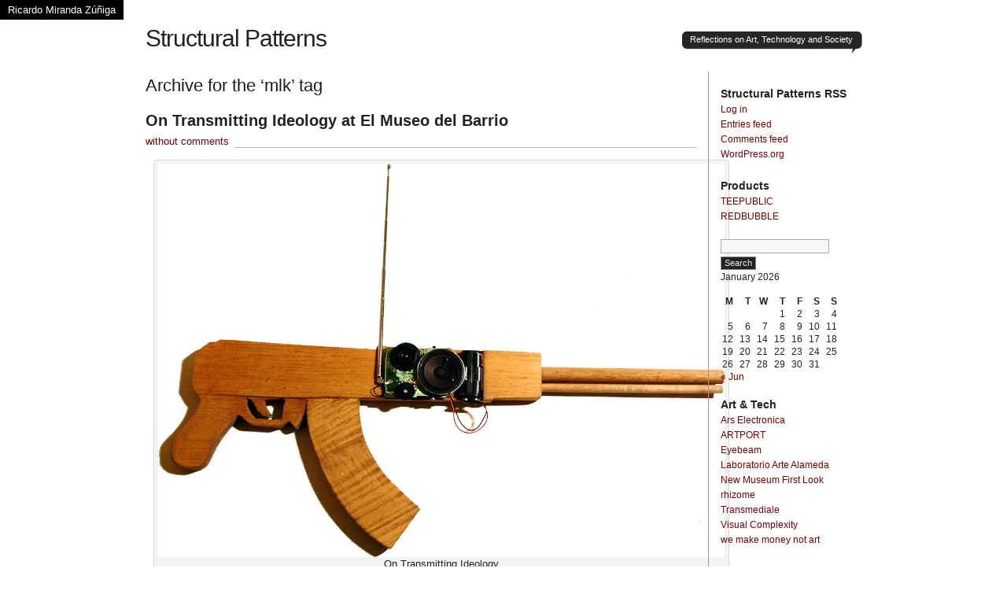

--- FILE ---
content_type: text/html; charset=UTF-8
request_url: https://www.ambriente.com/blog/tag/mlk/
body_size: 9106
content:
<!DOCTYPE html PUBLIC "-//W3C//DTD XHTML 1.0 Transitional//EN" "http://www.w3.org/TR/xhtml1/DTD/xhtml1-transitional.dtd">
<html xmlns="http://www.w3.org/1999/xhtml" lang="en-US">
<head profile="http://gmpg.org/xfn/11">
	<!-- Google tag (gtag.js) -->
    <script async src="https://www.googletagmanager.com/gtag/js?id=G-EV875ECVG5"></script>
    <script>window.dataLayer = window.dataLayer || [];
        function gtag() { dataLayer.push(arguments); }
        gtag('js', new Date());

        gtag('config', 'G-EV875ECVG5');</script>
    <!-- END Google tag -->
<title>   mlk at Structural Patterns</title>
<meta http-equiv="Content-Type" content="text/html; charset=UTF-8" />
<meta name="description" content="Reflections on Art, Technology and Society" />
<meta name="generator" content="WordPress 6.8.1" /> <!-- leave this for stats please -->
<link href="https://www.ambriente.com/blog/wp-content/themes/journalist/style.css" rel="stylesheet" type="text/css" media="screen" />
<link rel="alternate" type="application/rss+xml" title="Structural Patterns RSS Feed" href="https://www.ambriente.com/blog/feed/" />
<link rel="shortcut icon" type="image/x-png" href="https://ambriente.com/favicon.ico" />
<link rel="pingback" href="https://www.ambriente.com/blog/xmlrpc.php" />
<meta name='robots' content='max-image-preview:large' />
	<style>img:is([sizes="auto" i], [sizes^="auto," i]) { contain-intrinsic-size: 3000px 1500px }</style>
	<link rel="alternate" type="application/rss+xml" title="Structural Patterns &raquo; mlk Tag Feed" href="https://www.ambriente.com/blog/tag/mlk/feed/" />
		<!-- This site uses the Google Analytics by MonsterInsights plugin v9.5.3 - Using Analytics tracking - https://www.monsterinsights.com/ -->
		<!-- Note: MonsterInsights is not currently configured on this site. The site owner needs to authenticate with Google Analytics in the MonsterInsights settings panel. -->
					<!-- No tracking code set -->
				<!-- / Google Analytics by MonsterInsights -->
		<script type="text/javascript">
/* <![CDATA[ */
window._wpemojiSettings = {"baseUrl":"https:\/\/s.w.org\/images\/core\/emoji\/15.1.0\/72x72\/","ext":".png","svgUrl":"https:\/\/s.w.org\/images\/core\/emoji\/15.1.0\/svg\/","svgExt":".svg","source":{"concatemoji":"https:\/\/www.ambriente.com\/blog\/wp-includes\/js\/wp-emoji-release.min.js?ver=6.8.1"}};
/*! This file is auto-generated */
!function(i,n){var o,s,e;function c(e){try{var t={supportTests:e,timestamp:(new Date).valueOf()};sessionStorage.setItem(o,JSON.stringify(t))}catch(e){}}function p(e,t,n){e.clearRect(0,0,e.canvas.width,e.canvas.height),e.fillText(t,0,0);var t=new Uint32Array(e.getImageData(0,0,e.canvas.width,e.canvas.height).data),r=(e.clearRect(0,0,e.canvas.width,e.canvas.height),e.fillText(n,0,0),new Uint32Array(e.getImageData(0,0,e.canvas.width,e.canvas.height).data));return t.every(function(e,t){return e===r[t]})}function u(e,t,n){switch(t){case"flag":return n(e,"\ud83c\udff3\ufe0f\u200d\u26a7\ufe0f","\ud83c\udff3\ufe0f\u200b\u26a7\ufe0f")?!1:!n(e,"\ud83c\uddfa\ud83c\uddf3","\ud83c\uddfa\u200b\ud83c\uddf3")&&!n(e,"\ud83c\udff4\udb40\udc67\udb40\udc62\udb40\udc65\udb40\udc6e\udb40\udc67\udb40\udc7f","\ud83c\udff4\u200b\udb40\udc67\u200b\udb40\udc62\u200b\udb40\udc65\u200b\udb40\udc6e\u200b\udb40\udc67\u200b\udb40\udc7f");case"emoji":return!n(e,"\ud83d\udc26\u200d\ud83d\udd25","\ud83d\udc26\u200b\ud83d\udd25")}return!1}function f(e,t,n){var r="undefined"!=typeof WorkerGlobalScope&&self instanceof WorkerGlobalScope?new OffscreenCanvas(300,150):i.createElement("canvas"),a=r.getContext("2d",{willReadFrequently:!0}),o=(a.textBaseline="top",a.font="600 32px Arial",{});return e.forEach(function(e){o[e]=t(a,e,n)}),o}function t(e){var t=i.createElement("script");t.src=e,t.defer=!0,i.head.appendChild(t)}"undefined"!=typeof Promise&&(o="wpEmojiSettingsSupports",s=["flag","emoji"],n.supports={everything:!0,everythingExceptFlag:!0},e=new Promise(function(e){i.addEventListener("DOMContentLoaded",e,{once:!0})}),new Promise(function(t){var n=function(){try{var e=JSON.parse(sessionStorage.getItem(o));if("object"==typeof e&&"number"==typeof e.timestamp&&(new Date).valueOf()<e.timestamp+604800&&"object"==typeof e.supportTests)return e.supportTests}catch(e){}return null}();if(!n){if("undefined"!=typeof Worker&&"undefined"!=typeof OffscreenCanvas&&"undefined"!=typeof URL&&URL.createObjectURL&&"undefined"!=typeof Blob)try{var e="postMessage("+f.toString()+"("+[JSON.stringify(s),u.toString(),p.toString()].join(",")+"));",r=new Blob([e],{type:"text/javascript"}),a=new Worker(URL.createObjectURL(r),{name:"wpTestEmojiSupports"});return void(a.onmessage=function(e){c(n=e.data),a.terminate(),t(n)})}catch(e){}c(n=f(s,u,p))}t(n)}).then(function(e){for(var t in e)n.supports[t]=e[t],n.supports.everything=n.supports.everything&&n.supports[t],"flag"!==t&&(n.supports.everythingExceptFlag=n.supports.everythingExceptFlag&&n.supports[t]);n.supports.everythingExceptFlag=n.supports.everythingExceptFlag&&!n.supports.flag,n.DOMReady=!1,n.readyCallback=function(){n.DOMReady=!0}}).then(function(){return e}).then(function(){var e;n.supports.everything||(n.readyCallback(),(e=n.source||{}).concatemoji?t(e.concatemoji):e.wpemoji&&e.twemoji&&(t(e.twemoji),t(e.wpemoji)))}))}((window,document),window._wpemojiSettings);
/* ]]> */
</script>
<style id='wp-emoji-styles-inline-css' type='text/css'>

	img.wp-smiley, img.emoji {
		display: inline !important;
		border: none !important;
		box-shadow: none !important;
		height: 1em !important;
		width: 1em !important;
		margin: 0 0.07em !important;
		vertical-align: -0.1em !important;
		background: none !important;
		padding: 0 !important;
	}
</style>
<link rel='stylesheet' id='wp-block-library-css' href='https://www.ambriente.com/blog/wp-includes/css/dist/block-library/style.min.css?ver=6.8.1' type='text/css' media='all' />
<style id='classic-theme-styles-inline-css' type='text/css'>
/*! This file is auto-generated */
.wp-block-button__link{color:#fff;background-color:#32373c;border-radius:9999px;box-shadow:none;text-decoration:none;padding:calc(.667em + 2px) calc(1.333em + 2px);font-size:1.125em}.wp-block-file__button{background:#32373c;color:#fff;text-decoration:none}
</style>
<style id='global-styles-inline-css' type='text/css'>
:root{--wp--preset--aspect-ratio--square: 1;--wp--preset--aspect-ratio--4-3: 4/3;--wp--preset--aspect-ratio--3-4: 3/4;--wp--preset--aspect-ratio--3-2: 3/2;--wp--preset--aspect-ratio--2-3: 2/3;--wp--preset--aspect-ratio--16-9: 16/9;--wp--preset--aspect-ratio--9-16: 9/16;--wp--preset--color--black: #000000;--wp--preset--color--cyan-bluish-gray: #abb8c3;--wp--preset--color--white: #ffffff;--wp--preset--color--pale-pink: #f78da7;--wp--preset--color--vivid-red: #cf2e2e;--wp--preset--color--luminous-vivid-orange: #ff6900;--wp--preset--color--luminous-vivid-amber: #fcb900;--wp--preset--color--light-green-cyan: #7bdcb5;--wp--preset--color--vivid-green-cyan: #00d084;--wp--preset--color--pale-cyan-blue: #8ed1fc;--wp--preset--color--vivid-cyan-blue: #0693e3;--wp--preset--color--vivid-purple: #9b51e0;--wp--preset--gradient--vivid-cyan-blue-to-vivid-purple: linear-gradient(135deg,rgba(6,147,227,1) 0%,rgb(155,81,224) 100%);--wp--preset--gradient--light-green-cyan-to-vivid-green-cyan: linear-gradient(135deg,rgb(122,220,180) 0%,rgb(0,208,130) 100%);--wp--preset--gradient--luminous-vivid-amber-to-luminous-vivid-orange: linear-gradient(135deg,rgba(252,185,0,1) 0%,rgba(255,105,0,1) 100%);--wp--preset--gradient--luminous-vivid-orange-to-vivid-red: linear-gradient(135deg,rgba(255,105,0,1) 0%,rgb(207,46,46) 100%);--wp--preset--gradient--very-light-gray-to-cyan-bluish-gray: linear-gradient(135deg,rgb(238,238,238) 0%,rgb(169,184,195) 100%);--wp--preset--gradient--cool-to-warm-spectrum: linear-gradient(135deg,rgb(74,234,220) 0%,rgb(151,120,209) 20%,rgb(207,42,186) 40%,rgb(238,44,130) 60%,rgb(251,105,98) 80%,rgb(254,248,76) 100%);--wp--preset--gradient--blush-light-purple: linear-gradient(135deg,rgb(255,206,236) 0%,rgb(152,150,240) 100%);--wp--preset--gradient--blush-bordeaux: linear-gradient(135deg,rgb(254,205,165) 0%,rgb(254,45,45) 50%,rgb(107,0,62) 100%);--wp--preset--gradient--luminous-dusk: linear-gradient(135deg,rgb(255,203,112) 0%,rgb(199,81,192) 50%,rgb(65,88,208) 100%);--wp--preset--gradient--pale-ocean: linear-gradient(135deg,rgb(255,245,203) 0%,rgb(182,227,212) 50%,rgb(51,167,181) 100%);--wp--preset--gradient--electric-grass: linear-gradient(135deg,rgb(202,248,128) 0%,rgb(113,206,126) 100%);--wp--preset--gradient--midnight: linear-gradient(135deg,rgb(2,3,129) 0%,rgb(40,116,252) 100%);--wp--preset--font-size--small: 13px;--wp--preset--font-size--medium: 20px;--wp--preset--font-size--large: 36px;--wp--preset--font-size--x-large: 42px;--wp--preset--spacing--20: 0.44rem;--wp--preset--spacing--30: 0.67rem;--wp--preset--spacing--40: 1rem;--wp--preset--spacing--50: 1.5rem;--wp--preset--spacing--60: 2.25rem;--wp--preset--spacing--70: 3.38rem;--wp--preset--spacing--80: 5.06rem;--wp--preset--shadow--natural: 6px 6px 9px rgba(0, 0, 0, 0.2);--wp--preset--shadow--deep: 12px 12px 50px rgba(0, 0, 0, 0.4);--wp--preset--shadow--sharp: 6px 6px 0px rgba(0, 0, 0, 0.2);--wp--preset--shadow--outlined: 6px 6px 0px -3px rgba(255, 255, 255, 1), 6px 6px rgba(0, 0, 0, 1);--wp--preset--shadow--crisp: 6px 6px 0px rgba(0, 0, 0, 1);}:where(.is-layout-flex){gap: 0.5em;}:where(.is-layout-grid){gap: 0.5em;}body .is-layout-flex{display: flex;}.is-layout-flex{flex-wrap: wrap;align-items: center;}.is-layout-flex > :is(*, div){margin: 0;}body .is-layout-grid{display: grid;}.is-layout-grid > :is(*, div){margin: 0;}:where(.wp-block-columns.is-layout-flex){gap: 2em;}:where(.wp-block-columns.is-layout-grid){gap: 2em;}:where(.wp-block-post-template.is-layout-flex){gap: 1.25em;}:where(.wp-block-post-template.is-layout-grid){gap: 1.25em;}.has-black-color{color: var(--wp--preset--color--black) !important;}.has-cyan-bluish-gray-color{color: var(--wp--preset--color--cyan-bluish-gray) !important;}.has-white-color{color: var(--wp--preset--color--white) !important;}.has-pale-pink-color{color: var(--wp--preset--color--pale-pink) !important;}.has-vivid-red-color{color: var(--wp--preset--color--vivid-red) !important;}.has-luminous-vivid-orange-color{color: var(--wp--preset--color--luminous-vivid-orange) !important;}.has-luminous-vivid-amber-color{color: var(--wp--preset--color--luminous-vivid-amber) !important;}.has-light-green-cyan-color{color: var(--wp--preset--color--light-green-cyan) !important;}.has-vivid-green-cyan-color{color: var(--wp--preset--color--vivid-green-cyan) !important;}.has-pale-cyan-blue-color{color: var(--wp--preset--color--pale-cyan-blue) !important;}.has-vivid-cyan-blue-color{color: var(--wp--preset--color--vivid-cyan-blue) !important;}.has-vivid-purple-color{color: var(--wp--preset--color--vivid-purple) !important;}.has-black-background-color{background-color: var(--wp--preset--color--black) !important;}.has-cyan-bluish-gray-background-color{background-color: var(--wp--preset--color--cyan-bluish-gray) !important;}.has-white-background-color{background-color: var(--wp--preset--color--white) !important;}.has-pale-pink-background-color{background-color: var(--wp--preset--color--pale-pink) !important;}.has-vivid-red-background-color{background-color: var(--wp--preset--color--vivid-red) !important;}.has-luminous-vivid-orange-background-color{background-color: var(--wp--preset--color--luminous-vivid-orange) !important;}.has-luminous-vivid-amber-background-color{background-color: var(--wp--preset--color--luminous-vivid-amber) !important;}.has-light-green-cyan-background-color{background-color: var(--wp--preset--color--light-green-cyan) !important;}.has-vivid-green-cyan-background-color{background-color: var(--wp--preset--color--vivid-green-cyan) !important;}.has-pale-cyan-blue-background-color{background-color: var(--wp--preset--color--pale-cyan-blue) !important;}.has-vivid-cyan-blue-background-color{background-color: var(--wp--preset--color--vivid-cyan-blue) !important;}.has-vivid-purple-background-color{background-color: var(--wp--preset--color--vivid-purple) !important;}.has-black-border-color{border-color: var(--wp--preset--color--black) !important;}.has-cyan-bluish-gray-border-color{border-color: var(--wp--preset--color--cyan-bluish-gray) !important;}.has-white-border-color{border-color: var(--wp--preset--color--white) !important;}.has-pale-pink-border-color{border-color: var(--wp--preset--color--pale-pink) !important;}.has-vivid-red-border-color{border-color: var(--wp--preset--color--vivid-red) !important;}.has-luminous-vivid-orange-border-color{border-color: var(--wp--preset--color--luminous-vivid-orange) !important;}.has-luminous-vivid-amber-border-color{border-color: var(--wp--preset--color--luminous-vivid-amber) !important;}.has-light-green-cyan-border-color{border-color: var(--wp--preset--color--light-green-cyan) !important;}.has-vivid-green-cyan-border-color{border-color: var(--wp--preset--color--vivid-green-cyan) !important;}.has-pale-cyan-blue-border-color{border-color: var(--wp--preset--color--pale-cyan-blue) !important;}.has-vivid-cyan-blue-border-color{border-color: var(--wp--preset--color--vivid-cyan-blue) !important;}.has-vivid-purple-border-color{border-color: var(--wp--preset--color--vivid-purple) !important;}.has-vivid-cyan-blue-to-vivid-purple-gradient-background{background: var(--wp--preset--gradient--vivid-cyan-blue-to-vivid-purple) !important;}.has-light-green-cyan-to-vivid-green-cyan-gradient-background{background: var(--wp--preset--gradient--light-green-cyan-to-vivid-green-cyan) !important;}.has-luminous-vivid-amber-to-luminous-vivid-orange-gradient-background{background: var(--wp--preset--gradient--luminous-vivid-amber-to-luminous-vivid-orange) !important;}.has-luminous-vivid-orange-to-vivid-red-gradient-background{background: var(--wp--preset--gradient--luminous-vivid-orange-to-vivid-red) !important;}.has-very-light-gray-to-cyan-bluish-gray-gradient-background{background: var(--wp--preset--gradient--very-light-gray-to-cyan-bluish-gray) !important;}.has-cool-to-warm-spectrum-gradient-background{background: var(--wp--preset--gradient--cool-to-warm-spectrum) !important;}.has-blush-light-purple-gradient-background{background: var(--wp--preset--gradient--blush-light-purple) !important;}.has-blush-bordeaux-gradient-background{background: var(--wp--preset--gradient--blush-bordeaux) !important;}.has-luminous-dusk-gradient-background{background: var(--wp--preset--gradient--luminous-dusk) !important;}.has-pale-ocean-gradient-background{background: var(--wp--preset--gradient--pale-ocean) !important;}.has-electric-grass-gradient-background{background: var(--wp--preset--gradient--electric-grass) !important;}.has-midnight-gradient-background{background: var(--wp--preset--gradient--midnight) !important;}.has-small-font-size{font-size: var(--wp--preset--font-size--small) !important;}.has-medium-font-size{font-size: var(--wp--preset--font-size--medium) !important;}.has-large-font-size{font-size: var(--wp--preset--font-size--large) !important;}.has-x-large-font-size{font-size: var(--wp--preset--font-size--x-large) !important;}
:where(.wp-block-post-template.is-layout-flex){gap: 1.25em;}:where(.wp-block-post-template.is-layout-grid){gap: 1.25em;}
:where(.wp-block-columns.is-layout-flex){gap: 2em;}:where(.wp-block-columns.is-layout-grid){gap: 2em;}
:root :where(.wp-block-pullquote){font-size: 1.5em;line-height: 1.6;}
</style>
<link rel='stylesheet' id='digg-digg-css' href='https://www.ambriente.com/blog/wp-content/plugins/digg-digg/css/diggdigg-style.css?ver=5.3.6' type='text/css' media='screen' />
<script type="text/javascript" src="https://www.ambriente.com/blog/wp-includes/js/jquery/jquery.min.js?ver=3.7.1" id="jquery-core-js"></script>
<script type="text/javascript" src="https://www.ambriente.com/blog/wp-includes/js/jquery/jquery-migrate.min.js?ver=3.4.1" id="jquery-migrate-js"></script>
<link rel="https://api.w.org/" href="https://www.ambriente.com/blog/wp-json/" /><link rel="alternate" title="JSON" type="application/json" href="https://www.ambriente.com/blog/wp-json/wp/v2/tags/591" /><link rel="EditURI" type="application/rsd+xml" title="RSD" href="https://www.ambriente.com/blog/xmlrpc.php?rsd" />
<meta name="generator" content="WordPress 6.8.1" />
<style data-context="foundation-flickity-css">/*! Flickity v2.0.2
http://flickity.metafizzy.co
---------------------------------------------- */.flickity-enabled{position:relative}.flickity-enabled:focus{outline:0}.flickity-viewport{overflow:hidden;position:relative;height:100%}.flickity-slider{position:absolute;width:100%;height:100%}.flickity-enabled.is-draggable{-webkit-tap-highlight-color:transparent;tap-highlight-color:transparent;-webkit-user-select:none;-moz-user-select:none;-ms-user-select:none;user-select:none}.flickity-enabled.is-draggable .flickity-viewport{cursor:move;cursor:-webkit-grab;cursor:grab}.flickity-enabled.is-draggable .flickity-viewport.is-pointer-down{cursor:-webkit-grabbing;cursor:grabbing}.flickity-prev-next-button{position:absolute;top:50%;width:44px;height:44px;border:none;border-radius:50%;background:#fff;background:hsla(0,0%,100%,.75);cursor:pointer;-webkit-transform:translateY(-50%);transform:translateY(-50%)}.flickity-prev-next-button:hover{background:#fff}.flickity-prev-next-button:focus{outline:0;box-shadow:0 0 0 5px #09f}.flickity-prev-next-button:active{opacity:.6}.flickity-prev-next-button.previous{left:10px}.flickity-prev-next-button.next{right:10px}.flickity-rtl .flickity-prev-next-button.previous{left:auto;right:10px}.flickity-rtl .flickity-prev-next-button.next{right:auto;left:10px}.flickity-prev-next-button:disabled{opacity:.3;cursor:auto}.flickity-prev-next-button svg{position:absolute;left:20%;top:20%;width:60%;height:60%}.flickity-prev-next-button .arrow{fill:#333}.flickity-page-dots{position:absolute;width:100%;bottom:-25px;padding:0;margin:0;list-style:none;text-align:center;line-height:1}.flickity-rtl .flickity-page-dots{direction:rtl}.flickity-page-dots .dot{display:inline-block;width:10px;height:10px;margin:0 8px;background:#333;border-radius:50%;opacity:.25;cursor:pointer}.flickity-page-dots .dot.is-selected{opacity:1}</style><style data-context="foundation-slideout-css">.slideout-menu{position:fixed;left:0;top:0;bottom:0;right:auto;z-index:0;width:256px;overflow-y:auto;-webkit-overflow-scrolling:touch;display:none}.slideout-menu.pushit-right{left:auto;right:0}.slideout-panel{position:relative;z-index:1;will-change:transform}.slideout-open,.slideout-open .slideout-panel,.slideout-open body{overflow:hidden}.slideout-open .slideout-menu{display:block}.pushit{display:none}</style><style>.ios7.web-app-mode.has-fixed header{ background-color: rgba(214,32,83,.88);}</style>		<style type="text/css" id="wp-custom-css">
			a, a:link, a:visited, a:active  {
  color: #780000;
  text-decoration: none;
}

a:hover {
	color: #cc0000;
}		</style>
		<!-- ## NXS/OG ## --><!-- ## NXSOGTAGS ## --><!-- ## NXS/OG ## -->
</head>

<body data-rsssl=1>
	<div style="position:absolute; top:0; left:0; margin:0; width: auto; background-color:#000;">
		<p style="padding: 5px 10px 5px 10px;">
		<a href="http://ambriente.com/" style="color:#ffffff">Ricardo Miranda Z&uacute;&ntilde;iga</a></p>
	</div>
<div id="container" class="group">

<h1><a href="https://www.ambriente.com/blog/">Structural Patterns</a></h1>
<div id="bubble"><p>Reflections on Art, Technology and Society</p></div> <!-- erase this line if you want to turn the bubble off -->

<div id="content">

<h2 class="archive">Archive for the &#8216;mlk&#8217; tag</h2>


<h2 id="post-801"><a href="https://www.ambriente.com/blog/2014/09/07/on-transmitting-ideology-at-el-museo-del-barrio/" rel="bookmark">On Transmitting Ideology at El Museo del Barrio</a></h2>
<p class="comments"><a href="https://www.ambriente.com/blog/2014/09/07/on-transmitting-ideology-at-el-museo-del-barrio/#respond">without comments</a></p>

<div class="main">
	<div style="width: 730px" class="wp-caption alignnone"><img decoding="async" src="https://ambriente.com/ideology/radioAK.jpg" width="720" alt="On Transmitting Ideology" class /><p class="wp-caption-text">On Transmitting Ideology</p></div>
<p>11 radio guns from <a href="http://www.ambriente.com/ideology/" title="On Transmitting Ideology" target="_blank">&#8220;On Transmitting Ideology&#8221;</a> will be on view as part of the exhibition &#8220;<a href="http://www.elmuseo.org/playing-with-fire/" title="El Museo del Barrio, Playing with Fire" target="_blank">PLAYING WITH FIRE: Political Interventions, Dissident Acts, and Mischievous Actions</a>&#8221; curated by Nicolás Dumit Estévez at El Museo del Barrio from September 6, 2014 – January 3, 2015.</p>
<p>The installation presents eleven wooden guns outfitted with radios broadcasting declarations on freedom and transformation in our society.  The broadcast is an audio montage composed from snippets and portions of speeches by Calvin Coolidge, Reagan, Obama, MLK, Enoch Powell, Malcolm X, MacArthur, George Wallace (former governor of Alabama), Barry Goldwater, William F. Buckley and Noam Chomsky &#8211; speeches that have helped define contemporary conservative vs liberal ideology.  The audio montage is available online: <a href="http://ambriente.com/ideology/" title="On Transmitting Ideology" target="_blank">http://ambriente.com/ideology/</a></p>
<div style="width: 730px" class="wp-caption alignnone"><img decoding="async" src="https://www.ambriente.com/blog/images/2014/onTransmittingIdeology_ElMuseo.jpg" width="720" alt="Installing "On Transmitting Ideology" at El Museo’s Carmen Ana Unanue gallery" class /><p class="wp-caption-text">Installing &#8220;On Transmitting Ideology&#8221; at El Museo’s Carmen Ana Unanue gallery, September 3rd, 2014</p></div>
</div>

<div class="meta group">
<div class="signature">
    <p>Written by ricardo <span class="edit"></span></p>
    <p>September 7th, 2014 at 7:52 am</p>
</div>	
<div class="tags">
    <p>Posted in <a href="https://www.ambriente.com/blog/category/aesthetics/" rel="category tag">aesthetics</a>,<a href="https://www.ambriente.com/blog/category/art-and-activism/" rel="category tag">art and activism</a>,<a href="https://www.ambriente.com/blog/category/art-installation/" rel="category tag">art installation</a>,<a href="https://www.ambriente.com/blog/category/art_technology/" rel="category tag">art_technology</a>,<a href="https://www.ambriente.com/blog/category/critical_perspectives/" rel="category tag">critical_perspectives</a>,<a href="https://www.ambriente.com/blog/category/fine_arts/" rel="category tag">fine_arts</a>,<a href="https://www.ambriente.com/blog/category/public_art/" rel="category tag">public_art</a></p>
    <p>Tagged with <a href="https://www.ambriente.com/blog/tag/barry-goldwater/" rel="tag">barry goldwater</a>, <a href="https://www.ambriente.com/blog/tag/el-museo/" rel="tag">el museo</a>, <a href="https://www.ambriente.com/blog/tag/el-museo-del-barrio/" rel="tag">el museo del barrio</a>, <a href="https://www.ambriente.com/blog/tag/enoch-powell/" rel="tag">enoch powell</a>, <a href="https://www.ambriente.com/blog/tag/macarthur/" rel="tag">macarthur</a>, <a href="https://www.ambriente.com/blog/tag/malcolm-x/" rel="tag">malcolm x</a>, <a href="https://www.ambriente.com/blog/tag/mlk/" rel="tag">mlk</a>, <a href="https://www.ambriente.com/blog/tag/nicolas-dumit-estevez/" rel="tag">Nicolás Dumit Estévez</a>, <a href="https://www.ambriente.com/blog/tag/obama/" rel="tag">Obama</a>, <a href="https://www.ambriente.com/blog/tag/on-transmitting-ideology/" rel="tag">on transmitting ideology</a>, <a href="https://www.ambriente.com/blog/tag/reagan/" rel="tag">reagan</a>, <a href="https://www.ambriente.com/blog/tag/wallace/" rel="tag">wallace</a></p></div>
</div>



<div class="navigation group">
	<div class="alignleft"></div>
	<div class="alignright"></div>
</div>

</div> 

<div id="sidebar">
<h3>Structural Patterns RSS</h3>
		<ul>
						<li><a href="https://www.ambriente.com/blog/wp-login.php">Log in</a></li>
			<li><a href="https://www.ambriente.com/blog/feed/">Entries feed</a></li>
			<li><a href="https://www.ambriente.com/blog/comments/feed/">Comments feed</a></li>

			<li><a href="https://wordpress.org/">WordPress.org</a></li>
		</ul>

		<h3>Products</h3><div class="menu-products-container"><ul id="menu-products" class="menu"><li id="menu-item-1404" class="menu-item menu-item-type-custom menu-item-object-custom menu-item-1404"><a href="https://www.teepublic.com/user/rmz_nyc">TEEPUBLIC</a></li>
<li id="menu-item-1405" class="menu-item menu-item-type-custom menu-item-object-custom menu-item-1405"><a href="https://www.redbubble.com/people/ambriente">REDBUBBLE</a></li>
</ul></div><form role="search" method="get" id="searchform" class="searchform" action="https://www.ambriente.com/blog/">
				<div>
					<label class="screen-reader-text" for="s">Search for:</label>
					<input type="text" value="" name="s" id="s" />
					<input type="submit" id="searchsubmit" value="Search" />
				</div>
			</form><div id="calendar_wrap" class="calendar_wrap"><table id="wp-calendar" class="wp-calendar-table">
	<caption>January 2026</caption>
	<thead>
	<tr>
		<th scope="col" aria-label="Monday">M</th>
		<th scope="col" aria-label="Tuesday">T</th>
		<th scope="col" aria-label="Wednesday">W</th>
		<th scope="col" aria-label="Thursday">T</th>
		<th scope="col" aria-label="Friday">F</th>
		<th scope="col" aria-label="Saturday">S</th>
		<th scope="col" aria-label="Sunday">S</th>
	</tr>
	</thead>
	<tbody>
	<tr>
		<td colspan="3" class="pad">&nbsp;</td><td>1</td><td>2</td><td>3</td><td>4</td>
	</tr>
	<tr>
		<td>5</td><td>6</td><td>7</td><td>8</td><td>9</td><td>10</td><td>11</td>
	</tr>
	<tr>
		<td>12</td><td>13</td><td>14</td><td>15</td><td>16</td><td>17</td><td>18</td>
	</tr>
	<tr>
		<td>19</td><td>20</td><td>21</td><td id="today">22</td><td>23</td><td>24</td><td>25</td>
	</tr>
	<tr>
		<td>26</td><td>27</td><td>28</td><td>29</td><td>30</td><td>31</td>
		<td class="pad" colspan="1">&nbsp;</td>
	</tr>
	</tbody>
	</table><nav aria-label="Previous and next months" class="wp-calendar-nav">
		<span class="wp-calendar-nav-prev"><a href="https://www.ambriente.com/blog/2025/06/">&laquo; Jun</a></span>
		<span class="pad">&nbsp;</span>
		<span class="wp-calendar-nav-next">&nbsp;</span>
	</nav></div><h3>Art &#038; Tech</h3>
	<ul class='xoxo blogroll'>
<li><a href="https://ars.electronica.art/news/en/" title="Ars Electronica Museum" target="_blank">Ars Electronica</a></li>
<li><a href="https://whitney.org/artport" title="Whitney Museum&#8217;s net.art initiative" target="_blank">ARTPORT</a></li>
<li><a href="https://www.eyebeam.org/" title="Eyebeam Center for Art &amp; Technology" target="_blank">Eyebeam</a></li>
<li><a href="https://www.instagram.com/artealameda/" title="Arte Alamedia Mexico" target="_blank">Laboratorio Arte Alameda</a></li>
<li><a href="https://www.newmuseum.org/exhibitions/online" title="First Look: New Art Online" target="_blank">New Museum First Look</a></li>
<li><a href="http://www.rhizome.org/" target="_blank">rhizome</a></li>
<li><a href="https://transmediale.de/" title="Transmediale Art &amp; Technology Festival">Transmediale</a></li>
<li><a href="http://www.visualcomplexity.com/vc/" title="VisualComplexity.com intends to be a unified resource space for anyone interested in the visualization of complex networks." target="_blank">Visual Complexity</a></li>
<li><a href="http://www.we-make-money-not-art.com/" target="_blank">we make money not art</a></li>

	</ul>

<h3>Categories</h3>
			<ul>
					<li class="cat-item cat-item-10"><a href="https://www.ambriente.com/blog/category/2008-elections/">2008 elections</a>
</li>
	<li class="cat-item cat-item-863"><a href="https://www.ambriente.com/blog/category/2016-elections/">2016 Elections</a>
</li>
	<li class="cat-item cat-item-1186"><a href="https://www.ambriente.com/blog/category/2020-elections/">2020 Elections</a>
</li>
	<li class="cat-item cat-item-503"><a href="https://www.ambriente.com/blog/category/aesthetics/">aesthetics</a>
</li>
	<li class="cat-item cat-item-141"><a href="https://www.ambriente.com/blog/category/animation/">animation</a>
</li>
	<li class="cat-item cat-item-58"><a href="https://www.ambriente.com/blog/category/art-and-activism/">art and activism</a>
</li>
	<li class="cat-item cat-item-641"><a href="https://www.ambriente.com/blog/category/art-award/">Art Award</a>
</li>
	<li class="cat-item cat-item-346"><a href="https://www.ambriente.com/blog/category/art-education/">Art Education</a>
</li>
	<li class="cat-item cat-item-640"><a href="https://www.ambriente.com/blog/category/art-grant/">Art Grant</a>
</li>
	<li class="cat-item cat-item-457"><a href="https://www.ambriente.com/blog/category/art-installation/">art installation</a>
</li>
	<li class="cat-item cat-item-458"><a href="https://www.ambriente.com/blog/category/art-intervention/">art intervention</a>
</li>
	<li class="cat-item cat-item-7"><a href="https://www.ambriente.com/blog/category/art_technology/">art_technology</a>
</li>
	<li class="cat-item cat-item-446"><a href="https://www.ambriente.com/blog/category/bioart/">bioart</a>
</li>
	<li class="cat-item cat-item-920"><a href="https://www.ambriente.com/blog/category/brooklyn-prospect-charter-school/">Brooklyn Prospect Charter School</a>
</li>
	<li class="cat-item cat-item-306"><a href="https://www.ambriente.com/blog/category/colombian-artist/">colombian artist</a>
</li>
	<li class="cat-item cat-item-532"><a href="https://www.ambriente.com/blog/category/comics/">comics</a>
</li>
	<li class="cat-item cat-item-407"><a href="https://www.ambriente.com/blog/category/compost/">compost</a>
</li>
	<li class="cat-item cat-item-753"><a href="https://www.ambriente.com/blog/category/contemporary-art/">Contemporary Art</a>
</li>
	<li class="cat-item cat-item-1196"><a href="https://www.ambriente.com/blog/category/covid-19/">COVID-19</a>
</li>
	<li class="cat-item cat-item-2"><a href="https://www.ambriente.com/blog/category/critical_perspectives/">critical_perspectives</a>
</li>
	<li class="cat-item cat-item-626"><a href="https://www.ambriente.com/blog/category/data-visualization/">data visualization</a>
</li>
	<li class="cat-item cat-item-1225"><a href="https://www.ambriente.com/blog/category/debt/">debt</a>
</li>
	<li class="cat-item cat-item-502"><a href="https://www.ambriente.com/blog/category/design/">design</a>
</li>
	<li class="cat-item cat-item-537"><a href="https://www.ambriente.com/blog/category/digital-publishing/">digital publishing</a>
</li>
	<li class="cat-item cat-item-307"><a href="https://www.ambriente.com/blog/category/documentary-2/">Documentary</a>
</li>
	<li class="cat-item cat-item-217"><a href="https://www.ambriente.com/blog/category/education/">education</a>
</li>
	<li class="cat-item cat-item-802"><a href="https://www.ambriente.com/blog/category/emerging-media/">Emerging Media</a>
</li>
	<li class="cat-item cat-item-271"><a href="https://www.ambriente.com/blog/category/entertainment/">entertainment</a>
</li>
	<li class="cat-item cat-item-1136"><a href="https://www.ambriente.com/blog/category/fiction/">Fiction</a>
</li>
	<li class="cat-item cat-item-1060"><a href="https://www.ambriente.com/blog/category/film/">Film</a>
</li>
	<li class="cat-item cat-item-749"><a href="https://www.ambriente.com/blog/category/fine-art/">Fine Art</a>
</li>
	<li class="cat-item cat-item-3"><a href="https://www.ambriente.com/blog/category/fine_arts/">fine_arts</a>
</li>
	<li class="cat-item cat-item-290"><a href="https://www.ambriente.com/blog/category/flash/">Flash</a>
</li>
	<li class="cat-item cat-item-406"><a href="https://www.ambriente.com/blog/category/food-rescue/">food rescue</a>
</li>
	<li class="cat-item cat-item-472"><a href="https://www.ambriente.com/blog/category/graphic-design/">graphic design</a>
</li>
	<li class="cat-item cat-item-757"><a href="https://www.ambriente.com/blog/category/illustration/">Illustration</a>
</li>
	<li class="cat-item cat-item-987"><a href="https://www.ambriente.com/blog/category/immersive-theater/">immersive theater</a>
</li>
	<li class="cat-item cat-item-21"><a href="https://www.ambriente.com/blog/category/immigration/">immigration</a>
</li>
	<li class="cat-item cat-item-11"><a href="https://www.ambriente.com/blog/category/informal-sector/">Informal Sector</a>
</li>
	<li class="cat-item cat-item-718"><a href="https://www.ambriente.com/blog/category/journalism/">Journalism</a>
</li>
	<li class="cat-item cat-item-1198"><a href="https://www.ambriente.com/blog/category/modern-monetary-theory/">modern monetary theory</a>
</li>
	<li class="cat-item cat-item-518"><a href="https://www.ambriente.com/blog/category/music/">music</a>
</li>
	<li class="cat-item cat-item-377"><a href="https://www.ambriente.com/blog/category/natural-disaster/">Natural Disaster</a>
</li>
	<li class="cat-item cat-item-1028"><a href="https://www.ambriente.com/blog/category/net-neutrality/">net neutrality</a>
</li>
	<li class="cat-item cat-item-4"><a href="https://www.ambriente.com/blog/category/net_art/">net_art</a>
</li>
	<li class="cat-item cat-item-801"><a href="https://www.ambriente.com/blog/category/new-media/">New Media</a>
</li>
	<li class="cat-item cat-item-853"><a href="https://www.ambriente.com/blog/category/new-york/">New York</a>
</li>
	<li class="cat-item cat-item-1127"><a href="https://www.ambriente.com/blog/category/nicaragua/">Nicaragua</a>
</li>
	<li class="cat-item cat-item-995"><a href="https://www.ambriente.com/blog/category/nyc/">NYC</a>
</li>
	<li class="cat-item cat-item-842"><a href="https://www.ambriente.com/blog/category/online-game/">Online Game</a>
</li>
	<li class="cat-item cat-item-1197"><a href="https://www.ambriente.com/blog/category/pandemic/">pandemic</a>
</li>
	<li class="cat-item cat-item-962"><a href="https://www.ambriente.com/blog/category/parenting/">parenting</a>
</li>
	<li class="cat-item cat-item-305"><a href="https://www.ambriente.com/blog/category/performance-art/">performance art</a>
</li>
	<li class="cat-item cat-item-116"><a href="https://www.ambriente.com/blog/category/politics/">politics</a>
</li>
	<li class="cat-item cat-item-619"><a href="https://www.ambriente.com/blog/category/protest-2/">Protest</a>
</li>
	<li class="cat-item cat-item-8"><a href="https://www.ambriente.com/blog/category/public_art/">public_art</a>
</li>
	<li class="cat-item cat-item-1208"><a href="https://www.ambriente.com/blog/category/puerto-rico/">Puerto Rico</a>
</li>
	<li class="cat-item cat-item-1045"><a href="https://www.ambriente.com/blog/category/sculpture/">Sculpture</a>
</li>
	<li class="cat-item cat-item-165"><a href="https://www.ambriente.com/blog/category/social_media/">social_media</a>
</li>
	<li class="cat-item cat-item-691"><a href="https://www.ambriente.com/blog/category/society6/">Society6</a>
</li>
	<li class="cat-item cat-item-5"><a href="https://www.ambriente.com/blog/category/society_technology/">society_technology</a>
</li>
	<li class="cat-item cat-item-1019"><a href="https://www.ambriente.com/blog/category/theater/">theater</a>
</li>
	<li class="cat-item cat-item-809"><a href="https://www.ambriente.com/blog/category/tourism/">Tourism</a>
</li>
	<li class="cat-item cat-item-166"><a href="https://www.ambriente.com/blog/category/travel/">travel</a>
</li>
	<li class="cat-item cat-item-957"><a href="https://www.ambriente.com/blog/category/trump/">Trump</a>
</li>
	<li class="cat-item cat-item-1"><a href="https://www.ambriente.com/blog/category/uncategorized/">Uncategorized</a>
</li>
	<li class="cat-item cat-item-9"><a href="https://www.ambriente.com/blog/category/uncritical-perspectives/">uncritical perspectives</a>
</li>
	<li class="cat-item cat-item-996"><a href="https://www.ambriente.com/blog/category/urban-life/">Urban Life</a>
</li>
	<li class="cat-item cat-item-652"><a href="https://www.ambriente.com/blog/category/video-art-2/">Video Art</a>
</li>
	<li class="cat-item cat-item-873"><a href="https://www.ambriente.com/blog/category/video-games/">Video Games</a>
</li>
	<li class="cat-item cat-item-6"><a href="https://www.ambriente.com/blog/category/war_technology/">war_technology</a>
</li>
	<li class="cat-item cat-item-644"><a href="https://www.ambriente.com/blog/category/web-sketch/">web sketch</a>
</li>
			</ul>

			<h3>Archives</h3>
			<ul>
					<li><a href='https://www.ambriente.com/blog/2025/06/'>June 2025</a></li>
	<li><a href='https://www.ambriente.com/blog/2025/01/'>January 2025</a></li>
	<li><a href='https://www.ambriente.com/blog/2024/07/'>July 2024</a></li>
	<li><a href='https://www.ambriente.com/blog/2024/02/'>February 2024</a></li>
	<li><a href='https://www.ambriente.com/blog/2023/12/'>December 2023</a></li>
	<li><a href='https://www.ambriente.com/blog/2023/11/'>November 2023</a></li>
	<li><a href='https://www.ambriente.com/blog/2023/09/'>September 2023</a></li>
	<li><a href='https://www.ambriente.com/blog/2023/08/'>August 2023</a></li>
	<li><a href='https://www.ambriente.com/blog/2023/01/'>January 2023</a></li>
	<li><a href='https://www.ambriente.com/blog/2022/11/'>November 2022</a></li>
	<li><a href='https://www.ambriente.com/blog/2022/08/'>August 2022</a></li>
	<li><a href='https://www.ambriente.com/blog/2022/07/'>July 2022</a></li>
	<li><a href='https://www.ambriente.com/blog/2021/11/'>November 2021</a></li>
	<li><a href='https://www.ambriente.com/blog/2021/07/'>July 2021</a></li>
	<li><a href='https://www.ambriente.com/blog/2021/06/'>June 2021</a></li>
	<li><a href='https://www.ambriente.com/blog/2021/03/'>March 2021</a></li>
	<li><a href='https://www.ambriente.com/blog/2021/01/'>January 2021</a></li>
	<li><a href='https://www.ambriente.com/blog/2020/12/'>December 2020</a></li>
	<li><a href='https://www.ambriente.com/blog/2020/10/'>October 2020</a></li>
	<li><a href='https://www.ambriente.com/blog/2020/09/'>September 2020</a></li>
	<li><a href='https://www.ambriente.com/blog/2020/07/'>July 2020</a></li>
	<li><a href='https://www.ambriente.com/blog/2020/05/'>May 2020</a></li>
	<li><a href='https://www.ambriente.com/blog/2020/04/'>April 2020</a></li>
	<li><a href='https://www.ambriente.com/blog/2020/03/'>March 2020</a></li>
	<li><a href='https://www.ambriente.com/blog/2020/02/'>February 2020</a></li>
	<li><a href='https://www.ambriente.com/blog/2019/07/'>July 2019</a></li>
	<li><a href='https://www.ambriente.com/blog/2019/04/'>April 2019</a></li>
	<li><a href='https://www.ambriente.com/blog/2019/03/'>March 2019</a></li>
	<li><a href='https://www.ambriente.com/blog/2019/02/'>February 2019</a></li>
	<li><a href='https://www.ambriente.com/blog/2019/01/'>January 2019</a></li>
	<li><a href='https://www.ambriente.com/blog/2018/11/'>November 2018</a></li>
	<li><a href='https://www.ambriente.com/blog/2018/10/'>October 2018</a></li>
	<li><a href='https://www.ambriente.com/blog/2018/09/'>September 2018</a></li>
	<li><a href='https://www.ambriente.com/blog/2018/08/'>August 2018</a></li>
	<li><a href='https://www.ambriente.com/blog/2018/07/'>July 2018</a></li>
	<li><a href='https://www.ambriente.com/blog/2018/04/'>April 2018</a></li>
	<li><a href='https://www.ambriente.com/blog/2018/02/'>February 2018</a></li>
	<li><a href='https://www.ambriente.com/blog/2018/01/'>January 2018</a></li>
	<li><a href='https://www.ambriente.com/blog/2017/09/'>September 2017</a></li>
	<li><a href='https://www.ambriente.com/blog/2017/08/'>August 2017</a></li>
	<li><a href='https://www.ambriente.com/blog/2017/07/'>July 2017</a></li>
	<li><a href='https://www.ambriente.com/blog/2017/06/'>June 2017</a></li>
	<li><a href='https://www.ambriente.com/blog/2017/05/'>May 2017</a></li>
	<li><a href='https://www.ambriente.com/blog/2017/04/'>April 2017</a></li>
	<li><a href='https://www.ambriente.com/blog/2017/03/'>March 2017</a></li>
	<li><a href='https://www.ambriente.com/blog/2017/02/'>February 2017</a></li>
	<li><a href='https://www.ambriente.com/blog/2017/01/'>January 2017</a></li>
	<li><a href='https://www.ambriente.com/blog/2016/12/'>December 2016</a></li>
	<li><a href='https://www.ambriente.com/blog/2016/11/'>November 2016</a></li>
	<li><a href='https://www.ambriente.com/blog/2016/10/'>October 2016</a></li>
	<li><a href='https://www.ambriente.com/blog/2016/09/'>September 2016</a></li>
	<li><a href='https://www.ambriente.com/blog/2016/07/'>July 2016</a></li>
	<li><a href='https://www.ambriente.com/blog/2016/06/'>June 2016</a></li>
	<li><a href='https://www.ambriente.com/blog/2016/05/'>May 2016</a></li>
	<li><a href='https://www.ambriente.com/blog/2016/04/'>April 2016</a></li>
	<li><a href='https://www.ambriente.com/blog/2016/03/'>March 2016</a></li>
	<li><a href='https://www.ambriente.com/blog/2016/02/'>February 2016</a></li>
	<li><a href='https://www.ambriente.com/blog/2016/01/'>January 2016</a></li>
	<li><a href='https://www.ambriente.com/blog/2015/12/'>December 2015</a></li>
	<li><a href='https://www.ambriente.com/blog/2015/11/'>November 2015</a></li>
	<li><a href='https://www.ambriente.com/blog/2015/10/'>October 2015</a></li>
	<li><a href='https://www.ambriente.com/blog/2015/09/'>September 2015</a></li>
	<li><a href='https://www.ambriente.com/blog/2015/08/'>August 2015</a></li>
	<li><a href='https://www.ambriente.com/blog/2015/07/'>July 2015</a></li>
	<li><a href='https://www.ambriente.com/blog/2015/06/'>June 2015</a></li>
	<li><a href='https://www.ambriente.com/blog/2015/05/'>May 2015</a></li>
	<li><a href='https://www.ambriente.com/blog/2015/04/'>April 2015</a></li>
	<li><a href='https://www.ambriente.com/blog/2015/03/'>March 2015</a></li>
	<li><a href='https://www.ambriente.com/blog/2015/02/'>February 2015</a></li>
	<li><a href='https://www.ambriente.com/blog/2015/01/'>January 2015</a></li>
	<li><a href='https://www.ambriente.com/blog/2014/12/'>December 2014</a></li>
	<li><a href='https://www.ambriente.com/blog/2014/11/'>November 2014</a></li>
	<li><a href='https://www.ambriente.com/blog/2014/10/'>October 2014</a></li>
	<li><a href='https://www.ambriente.com/blog/2014/09/'>September 2014</a></li>
	<li><a href='https://www.ambriente.com/blog/2014/07/'>July 2014</a></li>
	<li><a href='https://www.ambriente.com/blog/2014/06/'>June 2014</a></li>
	<li><a href='https://www.ambriente.com/blog/2014/05/'>May 2014</a></li>
	<li><a href='https://www.ambriente.com/blog/2014/04/'>April 2014</a></li>
	<li><a href='https://www.ambriente.com/blog/2014/03/'>March 2014</a></li>
	<li><a href='https://www.ambriente.com/blog/2014/02/'>February 2014</a></li>
	<li><a href='https://www.ambriente.com/blog/2014/01/'>January 2014</a></li>
	<li><a href='https://www.ambriente.com/blog/2013/12/'>December 2013</a></li>
	<li><a href='https://www.ambriente.com/blog/2013/11/'>November 2013</a></li>
	<li><a href='https://www.ambriente.com/blog/2013/10/'>October 2013</a></li>
	<li><a href='https://www.ambriente.com/blog/2013/09/'>September 2013</a></li>
	<li><a href='https://www.ambriente.com/blog/2013/08/'>August 2013</a></li>
	<li><a href='https://www.ambriente.com/blog/2013/07/'>July 2013</a></li>
	<li><a href='https://www.ambriente.com/blog/2013/06/'>June 2013</a></li>
	<li><a href='https://www.ambriente.com/blog/2013/05/'>May 2013</a></li>
	<li><a href='https://www.ambriente.com/blog/2013/04/'>April 2013</a></li>
	<li><a href='https://www.ambriente.com/blog/2013/03/'>March 2013</a></li>
	<li><a href='https://www.ambriente.com/blog/2013/02/'>February 2013</a></li>
	<li><a href='https://www.ambriente.com/blog/2013/01/'>January 2013</a></li>
	<li><a href='https://www.ambriente.com/blog/2012/12/'>December 2012</a></li>
	<li><a href='https://www.ambriente.com/blog/2012/11/'>November 2012</a></li>
	<li><a href='https://www.ambriente.com/blog/2012/10/'>October 2012</a></li>
	<li><a href='https://www.ambriente.com/blog/2012/08/'>August 2012</a></li>
	<li><a href='https://www.ambriente.com/blog/2012/06/'>June 2012</a></li>
	<li><a href='https://www.ambriente.com/blog/2012/05/'>May 2012</a></li>
	<li><a href='https://www.ambriente.com/blog/2012/04/'>April 2012</a></li>
	<li><a href='https://www.ambriente.com/blog/2012/03/'>March 2012</a></li>
	<li><a href='https://www.ambriente.com/blog/2012/02/'>February 2012</a></li>
	<li><a href='https://www.ambriente.com/blog/2012/01/'>January 2012</a></li>
	<li><a href='https://www.ambriente.com/blog/2011/12/'>December 2011</a></li>
	<li><a href='https://www.ambriente.com/blog/2011/11/'>November 2011</a></li>
	<li><a href='https://www.ambriente.com/blog/2011/10/'>October 2011</a></li>
	<li><a href='https://www.ambriente.com/blog/2011/09/'>September 2011</a></li>
	<li><a href='https://www.ambriente.com/blog/2011/08/'>August 2011</a></li>
	<li><a href='https://www.ambriente.com/blog/2011/07/'>July 2011</a></li>
	<li><a href='https://www.ambriente.com/blog/2011/06/'>June 2011</a></li>
	<li><a href='https://www.ambriente.com/blog/2011/05/'>May 2011</a></li>
	<li><a href='https://www.ambriente.com/blog/2011/04/'>April 2011</a></li>
	<li><a href='https://www.ambriente.com/blog/2011/03/'>March 2011</a></li>
	<li><a href='https://www.ambriente.com/blog/2011/02/'>February 2011</a></li>
	<li><a href='https://www.ambriente.com/blog/2011/01/'>January 2011</a></li>
	<li><a href='https://www.ambriente.com/blog/2010/11/'>November 2010</a></li>
	<li><a href='https://www.ambriente.com/blog/2010/10/'>October 2010</a></li>
	<li><a href='https://www.ambriente.com/blog/2010/09/'>September 2010</a></li>
	<li><a href='https://www.ambriente.com/blog/2010/08/'>August 2010</a></li>
	<li><a href='https://www.ambriente.com/blog/2010/06/'>June 2010</a></li>
	<li><a href='https://www.ambriente.com/blog/2010/05/'>May 2010</a></li>
	<li><a href='https://www.ambriente.com/blog/2010/04/'>April 2010</a></li>
	<li><a href='https://www.ambriente.com/blog/2010/03/'>March 2010</a></li>
	<li><a href='https://www.ambriente.com/blog/2010/02/'>February 2010</a></li>
	<li><a href='https://www.ambriente.com/blog/2010/01/'>January 2010</a></li>
	<li><a href='https://www.ambriente.com/blog/2009/07/'>July 2009</a></li>
	<li><a href='https://www.ambriente.com/blog/2009/05/'>May 2009</a></li>
	<li><a href='https://www.ambriente.com/blog/2009/02/'>February 2009</a></li>
	<li><a href='https://www.ambriente.com/blog/2009/01/'>January 2009</a></li>
	<li><a href='https://www.ambriente.com/blog/2008/12/'>December 2008</a></li>
	<li><a href='https://www.ambriente.com/blog/2008/11/'>November 2008</a></li>
	<li><a href='https://www.ambriente.com/blog/2008/10/'>October 2008</a></li>
	<li><a href='https://www.ambriente.com/blog/2008/09/'>September 2008</a></li>
	<li><a href='https://www.ambriente.com/blog/2008/08/'>August 2008</a></li>
	<li><a href='https://www.ambriente.com/blog/2008/07/'>July 2008</a></li>
	<li><a href='https://www.ambriente.com/blog/2008/06/'>June 2008</a></li>
	<li><a href='https://www.ambriente.com/blog/2008/05/'>May 2008</a></li>
	<li><a href='https://www.ambriente.com/blog/2008/04/'>April 2008</a></li>
	<li><a href='https://www.ambriente.com/blog/2008/03/'>March 2008</a></li>
	<li><a href='https://www.ambriente.com/blog/2008/02/'>February 2008</a></li>
	<li><a href='https://www.ambriente.com/blog/2008/01/'>January 2008</a></li>
	<li><a href='https://www.ambriente.com/blog/2007/12/'>December 2007</a></li>
	<li><a href='https://www.ambriente.com/blog/2007/11/'>November 2007</a></li>
	<li><a href='https://www.ambriente.com/blog/2007/10/'>October 2007</a></li>
	<li><a href='https://www.ambriente.com/blog/2007/09/'>September 2007</a></li>
	<li><a href='https://www.ambriente.com/blog/2007/07/'>July 2007</a></li>
	<li><a href='https://www.ambriente.com/blog/2007/06/'>June 2007</a></li>
	<li><a href='https://www.ambriente.com/blog/2007/05/'>May 2007</a></li>
	<li><a href='https://www.ambriente.com/blog/2007/03/'>March 2007</a></li>
	<li><a href='https://www.ambriente.com/blog/2007/01/'>January 2007</a></li>
	<li><a href='https://www.ambriente.com/blog/2006/12/'>December 2006</a></li>
	<li><a href='https://www.ambriente.com/blog/2006/11/'>November 2006</a></li>
	<li><a href='https://www.ambriente.com/blog/2006/10/'>October 2006</a></li>
			</ul>

			

</div>

</div>

<div id="footer">
	<p>The Journalist template by <a href="http://lucianmarin.com/" rel="designer">Lucian E. Marin</a> &mdash; Built for <a href="http://wordpress.org/">WordPress</a></p>
</div>
<script type="speculationrules">
{"prefetch":[{"source":"document","where":{"and":[{"href_matches":"\/blog\/*"},{"not":{"href_matches":["\/blog\/wp-*.php","\/blog\/wp-admin\/*","\/blog\/wp-content\/uploads\/*","\/blog\/wp-content\/*","\/blog\/wp-content\/plugins\/*","\/blog\/wp-content\/themes\/journalist\/*","\/blog\/*\\?(.+)"]}},{"not":{"selector_matches":"a[rel~=\"nofollow\"]"}},{"not":{"selector_matches":".no-prefetch, .no-prefetch a"}}]},"eagerness":"conservative"}]}
</script>
<!-- Powered by WPtouch: 4.3.61 -->
</body>
</html>